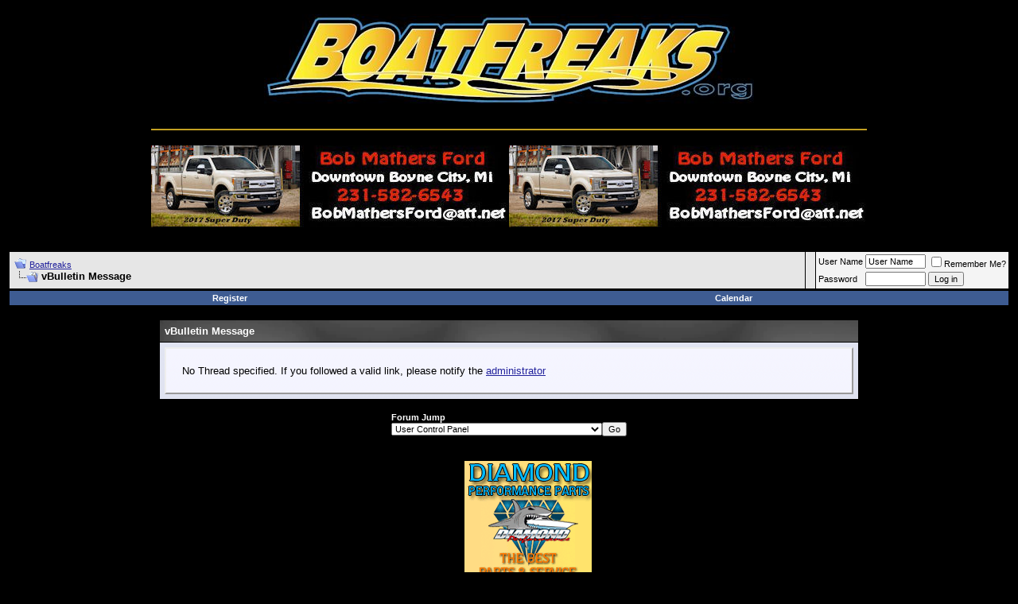

--- FILE ---
content_type: text/html; charset=ISO-8859-1
request_url: http://forums.boatfreaks.org/showthread.php?s=03f89d64bc4a52d27e6466029e44d404&t=25016
body_size: 6416
content:
<!DOCTYPE html PUBLIC "-//W3C//DTD XHTML 1.0 Transitional//EN" "http://www.w3.org/TR/xhtml1/DTD/xhtml1-transitional.dtd">
<html xmlns="http://www.w3.org/1999/xhtml" dir="ltr" lang="en">
<head>
<meta name="robots" content="noindex,follow" />
<script type="text/javascript" src="mobiquo/tapatalkdetect.js"></script>
<meta http-equiv="Content-Type" content="text/html; charset=ISO-8859-1" />
<meta name="generator" content="vBulletin 3.8.11" />

<meta name="keywords" content="boats,whipple,supercharger,marine,engine,motors,offshore boats,miami,performance,horsepower,camshaft,technical knowledge,rebuild,boatfreaks,boatfreak,outdrive,prop,mercruiser,www.boatfreaks.org,budah,i/o,poker run,offshore racing" />
<meta name="description" content="This is a discussion forum about high performance offshore boats, engines, superchargers and boating  providing top technical knowledge about all aspects of large horsepower dependable marine motors and safe fast boats" />


<!-- CSS Stylesheet -->
<style type="text/css" id="vbulletin_css">
/**
* vBulletin 3.8.11 CSS
* Style: 'Boatfreaks 2012'; Style ID: 70
*/
body
{
	background: #000000;
	color: #FFFFFF;
	font: 10pt verdana, geneva, lucida, 'lucida grande', arial, helvetica, sans-serif;
	margin: 5px 10px 10px 10px;
	padding: 0px;
}
a:link, body_alink
{
	color: #22229C;
}
a:visited, body_avisited
{
	color: #22229C;
}
a:hover, a:active, body_ahover
{
	color: #FF4400;
}
.page
{
	background: #000000;
	color: #FFFFFF;
}
td, th, p, li
{
	font: 10pt verdana, geneva, lucida, 'lucida grande', arial, helvetica, sans-serif;
}
.tborder
{
	background: #000000;
	color: #000000;
	border: 1px solid #000000;
}
.tcat
{
	background: #000000 url(images/gradients/testblack.gif);
	color: #FFFFFF;
	font: bold 10pt verdana, geneva, lucida, 'lucida grande', arial, helvetica, sans-serif;
}
.tcat a:link, .tcat_alink
{
	color: #ffffff;
	text-decoration: none;
}
.tcat a:visited, .tcat_avisited
{
	color: #ffffff;
	text-decoration: none;
}
.tcat a:hover, .tcat a:active, .tcat_ahover
{
	color: #FFFF66;
	text-decoration: underline;
}
.thead
{
	background: #000000;
	color: #FFFFFF;
	font: bold 11px tahoma, verdana, geneva, lucida, 'lucida grande', arial, helvetica, sans-serif;
}
.thead a:link, .thead_alink
{
	color: #FFFFFF;
}
.thead a:visited, .thead_avisited
{
	color: #FFFFFF;
}
.thead a:hover, .thead a:active, .thead_ahover
{
	color: #FFFF00;
}
.tfoot
{
	background: #000000 url(images/gradients/testblack.gif);
	color: #E0E0F6;
}
.tfoot a:link, .tfoot_alink
{
	color: #E0E0F6;
}
.tfoot a:visited, .tfoot_avisited
{
	color: #E0E0F6;
}
.tfoot a:hover, .tfoot a:active, .tfoot_ahover
{
	color: #FFFF66;
}
.alt1, .alt1Active
{
	background: #E6E6E6;
	color: #000000;
}
.alt2, .alt2Active
{
	background: #F4F4F4;
	color: #000000;
}
.inlinemod
{
	background: #FFFFCC;
	color: #000000;
}
.wysiwyg
{
	background: #F5F5FF;
	color: #000000;
	font: 10pt verdana, geneva, lucida, 'lucida grande', arial, helvetica, sans-serif;
	margin: 5px 10px 10px 10px;
	padding: 0px;
}
.wysiwyg a:link, .wysiwyg_alink
{
	color: #22229C;
}
.wysiwyg a:visited, .wysiwyg_avisited
{
	color: #22229C;
}
.wysiwyg a:hover, .wysiwyg a:active, .wysiwyg_ahover
{
	color: #FF4400;
}
textarea, .bginput
{
	font: 10pt verdana, geneva, lucida, 'lucida grande', arial, helvetica, sans-serif;
}
.bginput option, .bginput optgroup
{
	font-size: 10pt;
	font-family: verdana, geneva, lucida, 'lucida grande', arial, helvetica, sans-serif;
}
.button
{
	font: 11px verdana, geneva, lucida, 'lucida grande', arial, helvetica, sans-serif;
}
select
{
	font: 11px verdana, geneva, lucida, 'lucida grande', arial, helvetica, sans-serif;
}
option, optgroup
{
	font-size: 11px;
	font-family: verdana, geneva, lucida, 'lucida grande', arial, helvetica, sans-serif;
}
.smallfont
{
	font: 11px verdana, geneva, lucida, 'lucida grande', arial, helvetica, sans-serif;
}
.time
{
	color: #666686;
}
.navbar
{
	font: 11px verdana, geneva, lucida, 'lucida grande', arial, helvetica, sans-serif;
}
.highlight
{
	color: #FF0000;
	font-weight: bold;
}
.fjsel
{
	background: #3E5C92;
	color: #E0E0F6;
}
.fjdpth0
{
	background: #F7F7F7;
	color: #000000;
}
.panel
{
	background: #E4E7F5 url(images/gradients/gradient_panel.gif) repeat-x top left;
	color: #000000;
	padding: 10px;
	border: 2px outset;
}
.panelsurround
{
	background: #D1D4E0 url(images/gradients/gradient_panelsurround.gif) repeat-x top left;
	color: #000000;
}
legend
{
	color: #FF0000;
	font: 11px tahoma, verdana, geneva, lucida, 'lucida grande', arial, helvetica, sans-serif;
}
.vbmenu_control
{
	background: #3E5C92;
	color: #FFFFFF;
	font: bold 11px tahoma, verdana, geneva, lucida, 'lucida grande', arial, helvetica, sans-serif;
	padding: 3px 6px 3px 6px;
	white-space: nowrap;
}
.vbmenu_control a:link, .vbmenu_control_alink
{
	color: #FFFFFF;
	text-decoration: none;
}
.vbmenu_control a:visited, .vbmenu_control_avisited
{
	color: #FFFFFF;
	text-decoration: none;
}
.vbmenu_control a:hover, .vbmenu_control a:active, .vbmenu_control_ahover
{
	color: #FFFFFF;
	text-decoration: underline;
}
.vbmenu_popup
{
	background: #FFFFFF;
	color: #000000;
	border: 1px solid #0B198C;
}
.vbmenu_option
{
	background: #BBC7CE;
	color: #000000;
	font: 11px verdana, geneva, lucida, 'lucida grande', arial, helvetica, sans-serif;
	white-space: nowrap;
	cursor: pointer;
}
.vbmenu_option a:link, .vbmenu_option_alink
{
	color: #22229C;
	text-decoration: none;
}
.vbmenu_option a:visited, .vbmenu_option_avisited
{
	color: #22229C;
	text-decoration: none;
}
.vbmenu_option a:hover, .vbmenu_option a:active, .vbmenu_option_ahover
{
	color: #FFFFFF;
	text-decoration: none;
}
.vbmenu_hilite
{
	background: #8A949E;
	color: #FFFFFF;
	font: 11px verdana, geneva, lucida, 'lucida grande', arial, helvetica, sans-serif;
	white-space: nowrap;
	cursor: pointer;
}
.vbmenu_hilite a:link, .vbmenu_hilite_alink
{
	color: #FFFFFF;
	text-decoration: none;
}
.vbmenu_hilite a:visited, .vbmenu_hilite_avisited
{
	color: #FFFFFF;
	text-decoration: none;
}
.vbmenu_hilite a:hover, .vbmenu_hilite a:active, .vbmenu_hilite_ahover
{
	color: #FFFFFF;
	text-decoration: none;
}
/* ***** styling for 'big' usernames on postbit etc. ***** */
.bigusername { font-size: 14pt; }

/* ***** small padding on 'thead' elements ***** */
td.thead, th.thead, div.thead { padding: 4px; }

/* ***** basic styles for multi-page nav elements */
.pagenav a { text-decoration: none; }
.pagenav td { padding: 2px 4px 2px 4px; }

/* ***** de-emphasized text */
.shade, a.shade:link, a.shade:visited { color: #777777; text-decoration: none; }
a.shade:active, a.shade:hover { color: #FF4400; text-decoration: underline; }
.tcat .shade, .thead .shade, .tfoot .shade { color: #DDDDDD; }

/* ***** define margin and font-size for elements inside panels ***** */
.fieldset { margin-bottom: 6px; }
.fieldset, .fieldset td, .fieldset p, .fieldset li { font-size: 11px; }
</style>
<link rel="stylesheet" type="text/css" href="clientscript/vbulletin_important.css?v=3811" />


<!-- / CSS Stylesheet -->

<script type="text/javascript" src="clientscript/yui/yahoo-dom-event/yahoo-dom-event.js?v=3811"></script>
<script type="text/javascript" src="clientscript/yui/connection/connection-min.js?v=3811"></script>
<script type="text/javascript">
<!--
var SESSIONURL = "s=95138c94b4a84b51c780a96c873daab4&";
var SECURITYTOKEN = "guest";
var IMGDIR_MISC = "images/misc";
var vb_disable_ajax = parseInt("0", 10);
// -->
</script>
<script type="text/javascript" src="clientscript/vbulletin_global.js?v=3811"></script>
<script type="text/javascript" src="clientscript/vbulletin_menu.js?v=3811"></script>



        <!-- App Indexing for Google Search -->
        <link href="android-app://com.quoord.tapatalkpro.activity/tapatalk/forums.boatfreaks.org?location=index&amp;channel=google-indexing" rel="alternate" />
        <link href="ios-app://307880732/tapatalk/forums.boatfreaks.org?location=index&amp;channel=google-indexing" rel="alternate" />
        
           <link href="http://forums.boatfreaks.org/mobiquo/smartbanner/manifest.json" rel="manifest">
        
        <meta name="apple-itunes-app" content="app-id=307880732, affiliate-data=at=10lR7C, app-argument=tapatalk://forums.boatfreaks.org?location=index" />
        
	<title>Boatfreaks</title>

</head>
<body>
<head>
<LINK REL="SHORTCUT ICON" HREF="http://www.boatfreaks.org/forums/favicon.ico">
</head>

<head>
<LINK REL="SHORTCUT ICON" HREF="http://www.boatfreaks.org/forums/favicon.ico">
</head>
<html xmlns:v="urn:schemas-microsoft-com:vml" xmlns:o="urn:schemas-microsoft-com:office:office" xmlns="http://www.w3.org/TR/REC-html40">

<head>
</head>

<body>

<div align="center">
	<table border="0" cellpadding="0" cellspacing="0" id="table3">
		<tr>
			<td>
			<p align="center">
<a href="http://www.boatfreaks.org">
<img border="0" src="images/black-gold%20logo.jpg" width="616" height="115"></a><br>
&nbsp;</p>
<hr color="#C3A022">


			</td>
		</tr>
		<tr>
			<td>
			<p>
							<a href="http://www.bobmathersford.com/">
							<img border="0" src="images/Bob%20Ad.jpg" width="450" height="103"></a><a href="http://www.bobmathersford.com/"><img border="0" src="images/Bob%20Ad.jpg" width="450" height="103"></a></td>
		</tr>
		<tr>
			<td>
				
				</td>
		</tr>
	</table>
</div>


</body>

</html>

<br />

<!-- breadcrumb, login, pm info -->
<table class="tborder" cellpadding="6" cellspacing="1" border="0" width="100%" align="center">
<tr>
	<td class="alt1" width="100%">
		
			<table cellpadding="0" cellspacing="0" border="0">
			<tr valign="bottom">
				<td><a href="#" onclick="history.back(1); return false;"><img src="images/misc/navbits_start.gif" alt="Go Back" border="0" /></a></td>
				<td>&nbsp;</td>
				<td width="100%"><span class="navbar"><a href="index.php?s=95138c94b4a84b51c780a96c873daab4" accesskey="1">Boatfreaks</a></span> </td>
			</tr>
			<tr>
				<td class="navbar" style="font-size:10pt; padding-top:1px" colspan="3"><a href="/showthread.php?s=03f89d64bc4a52d27e6466029e44d404&amp;t=25016"><img class="inlineimg" src="images/misc/navbits_finallink_ltr.gif" alt="Reload this Page" border="0" /></a> <strong>
	vBulletin Message

</strong></td>
			</tr>
			</table>
		
	</td>


<!-- your custom whatever -->
 
<td class="alt1">





<!-- your own code here. you can put anything you want.. -->
<!-- put a small button, paypal button, a text, your own --> 
<!-- picture so that everyone knows you.. lol.. --> 
<!-- but don't delete the <td class="alt1"> code -->
 
</td>
 
<!-- end of custom whatever -->








	<td class="alt2" nowrap="nowrap" style="padding:0px">
		<!-- login form -->
		<form action="login.php?do=login" method="post" onsubmit="md5hash(vb_login_password, vb_login_md5password, vb_login_md5password_utf, 0)">
		<script type="text/javascript" src="clientscript/vbulletin_md5.js?v=3811"></script>
		<table cellpadding="0" cellspacing="3" border="0">
		<tr>
			<td class="smallfont" style="white-space: nowrap;"><label for="navbar_username">User Name</label></td>
			<td><input type="text" class="bginput" style="font-size: 11px" name="vb_login_username" id="navbar_username" size="10" accesskey="u" tabindex="101" value="User Name" onfocus="if (this.value == 'User Name') this.value = '';" /></td>
			<td class="smallfont" nowrap="nowrap"><label for="cb_cookieuser_navbar"><input type="checkbox" name="cookieuser" value="1" tabindex="103" id="cb_cookieuser_navbar" accesskey="c" />Remember Me?</label></td>
		</tr>
		<tr>
			<td class="smallfont"><label for="navbar_password">Password</label></td>
			<td><input type="password" class="bginput" style="font-size: 11px" name="vb_login_password" id="navbar_password" size="10" tabindex="102" /></td>
			<td><input type="submit" class="button" value="Log in" tabindex="104" title="Enter your username and password in the boxes provided to login, or click the 'register' button to create a profile for yourself." accesskey="s" /></td>
		</tr>
		</table>
		<input type="hidden" name="s" value="95138c94b4a84b51c780a96c873daab4" />
		<input type="hidden" name="securitytoken" value="guest" />
		<input type="hidden" name="do" value="login" />
		<input type="hidden" name="vb_login_md5password" />
		<input type="hidden" name="vb_login_md5password_utf" />
		</form>
		<!-- / login form -->
	</td>

</tr>
</table>
<!-- / breadcrumb, login, pm info -->

<!-- nav buttons bar -->
<div class="tborder" style="padding:1px; border-top-width:0px">
	<table cellpadding="0" cellspacing="0" border="0" width="100%" align="center">
	<tr align="center">
		
		
			<td class="vbmenu_control"><a href="register.php?s=95138c94b4a84b51c780a96c873daab4" rel="nofollow">Register</a></td>
		
		
<td class="vbmenu_control"><a href="/cartplog.php"





		
			
			
		

		<td class="vbmenu_control"><a href="calendar.php?s=95138c94b4a84b51c780a96c873daab4">Calendar</a></td>
		
			
			
		
		
		
		</tr>
	</table>
</div>
<!-- / nav buttons bar -->

<br />






<!-- NAVBAR POPUP MENUS -->



	
	
	
	
	
<!-- / NAVBAR POPUP MENUS -->

<!-- PAGENAV POPUP -->
	<div class="vbmenu_popup" id="pagenav_menu" style="display:none">
		<table cellpadding="4" cellspacing="1" border="0">
		<tr>
			<td class="thead" nowrap="nowrap">Go to Page...</td>
		</tr>
		<tr>
			<td class="vbmenu_option" title="nohilite">
			<form action="index.php" method="get" onsubmit="return this.gotopage()" id="pagenav_form">
				<input type="text" class="bginput" id="pagenav_itxt" style="font-size:11px" size="4" />
				<input type="button" class="button" id="pagenav_ibtn" value="Go" />
			</form>
			</td>
		</tr>
		</table>
	</div>
<!-- / PAGENAV POPUP -->







<table class="tborder" cellpadding="6" cellspacing="1" border="0" width="70%" align="center">
<tr>
	<td class="tcat">vBulletin Message</td>
</tr>
<tr>
	<td class="panelsurround" align="center">
	<div class="panel">
		<div align="left">

		
			<!-- main error message -->


			<div style="margin: 10px">No Thread specified. If you followed a valid link, please notify the <a href="sendmessage.php?s=95138c94b4a84b51c780a96c873daab4">administrator</a></div>


			<!-- / main error message -->
		

		</div>
	</div>
	<!--
	<div style="margin-top:6px">
		<input type="submit" class="button" value="Go Back" accesskey="s" onclick="history.back(1); return false" />
	</div>
	-->
	</td>
</tr>
</table>

<br />


<!-- forum jump -->
<table cellpadding="0" cellspacing="0" border="0" align="center">
<tr>
	<td><div class="smallfont" style="text-align:left; white-space:nowrap">
	<form action="forumdisplay.php" method="get">
	<input type="hidden" name="s" value="95138c94b4a84b51c780a96c873daab4" />
	<input type="hidden" name="daysprune" value="" />
	<strong>Forum Jump</strong><br />
	<select name="f" onchange="this.form.submit();">
		<optgroup label="Site Areas">
			<option value="cp" >User Control Panel</option>
			<option value="pm" >Private Messages</option>
			<option value="subs" >Subscriptions</option>
			<option value="wol" >Who's Online</option>
			<option value="search" >Search Forums</option>
			<option value="home" >Forums Home</option>
		</optgroup>
		
		<optgroup label="Forums">
		<option value="94" class="fjdpth0" > General Forums</option>
<option value="3" class="fjdpth1" >&nbsp; &nbsp;  General Discussion</option>
<option value="181" class="fjdpth2" >&nbsp; &nbsp; &nbsp; &nbsp;  Microboats</option>
<option value="198" class="fjdpth1" >&nbsp; &nbsp;  Speed on the Water</option>
<option value="6" class="fjdpth1" >&nbsp; &nbsp;  Poker Runs / Boat Shows / Racing</option>
<option value="116" class="fjdpth2" >&nbsp; &nbsp; &nbsp; &nbsp;  Miami Boat Shows</option>
<option value="191" class="fjdpth3" >&nbsp; &nbsp; &nbsp; &nbsp; &nbsp; &nbsp;  Miami Boat Show 2015</option>
<option value="185" class="fjdpth3" >&nbsp; &nbsp; &nbsp; &nbsp; &nbsp; &nbsp;  Miami Boat Show 2013</option>
<option value="183" class="fjdpth3" >&nbsp; &nbsp; &nbsp; &nbsp; &nbsp; &nbsp;  Miami Boat Show 2012</option>
<option value="162" class="fjdpth3" >&nbsp; &nbsp; &nbsp; &nbsp; &nbsp; &nbsp;  Miami Boat Show 2009</option>
<option value="109" class="fjdpth3" >&nbsp; &nbsp; &nbsp; &nbsp; &nbsp; &nbsp;  Miami Boat Show 2008</option>
<option value="92" class="fjdpth3" >&nbsp; &nbsp; &nbsp; &nbsp; &nbsp; &nbsp;  Miami Boat Show 2007</option>
<option value="59" class="fjdpth3" >&nbsp; &nbsp; &nbsp; &nbsp; &nbsp; &nbsp;  Miami Boat Show 2006</option>
<option value="56" class="fjdpth3" >&nbsp; &nbsp; &nbsp; &nbsp; &nbsp; &nbsp;  Miami Boat Show 2005</option>
<option value="177" class="fjdpth2" >&nbsp; &nbsp; &nbsp; &nbsp;  Jacksonville Poker Runs</option>
<option value="192" class="fjdpth3" >&nbsp; &nbsp; &nbsp; &nbsp; &nbsp; &nbsp;  Jacksonville Poker Run 2015</option>
<option value="188" class="fjdpth3" >&nbsp; &nbsp; &nbsp; &nbsp; &nbsp; &nbsp;  Jacksonville Poker Run 2014</option>
<option value="176" class="fjdpth3" >&nbsp; &nbsp; &nbsp; &nbsp; &nbsp; &nbsp;  Jacksonville Poker Run 2011</option>
<option value="170" class="fjdpth3" >&nbsp; &nbsp; &nbsp; &nbsp; &nbsp; &nbsp;  Jacksonville Poker Run 2010</option>
<option value="167" class="fjdpth3" >&nbsp; &nbsp; &nbsp; &nbsp; &nbsp; &nbsp;  Jacksonville Poker Run 2009</option>
<option value="117" class="fjdpth3" >&nbsp; &nbsp; &nbsp; &nbsp; &nbsp; &nbsp;  Jacksonville Poker Run 2008</option>
<option value="99" class="fjdpth3" >&nbsp; &nbsp; &nbsp; &nbsp; &nbsp; &nbsp;  Jacksonville Poker Run 2007</option>
<option value="189" class="fjdpth2" >&nbsp; &nbsp; &nbsp; &nbsp;  Boyne Thunder</option>
<option value="194" class="fjdpth3" >&nbsp; &nbsp; &nbsp; &nbsp; &nbsp; &nbsp;  Boyne Thunder 2016</option>
<option value="193" class="fjdpth3" >&nbsp; &nbsp; &nbsp; &nbsp; &nbsp; &nbsp;  Boyne Thunder 2015</option>
<option value="190" class="fjdpth3" >&nbsp; &nbsp; &nbsp; &nbsp; &nbsp; &nbsp;  Boyne Thunder 2014</option>
<option value="186" class="fjdpth3" >&nbsp; &nbsp; &nbsp; &nbsp; &nbsp; &nbsp;  Boyne Thunder 2013</option>
<option value="174" class="fjdpth3" >&nbsp; &nbsp; &nbsp; &nbsp; &nbsp; &nbsp;  Boyne Thunder 2011</option>
<option value="179" class="fjdpth2" >&nbsp; &nbsp; &nbsp; &nbsp;  Key West Poker Runs and Championships</option>
<option value="184" class="fjdpth3" >&nbsp; &nbsp; &nbsp; &nbsp; &nbsp; &nbsp;  Key West 2012</option>
<option value="180" class="fjdpth3" >&nbsp; &nbsp; &nbsp; &nbsp; &nbsp; &nbsp;  Key West 2011</option>
<option value="168" class="fjdpth3" >&nbsp; &nbsp; &nbsp; &nbsp; &nbsp; &nbsp;  Key West 2009 Pictures</option>
<option value="58" class="fjdpth3" >&nbsp; &nbsp; &nbsp; &nbsp; &nbsp; &nbsp;  Key West 2005 Pictures</option>
<option value="93" class="fjdpth2" >&nbsp; &nbsp; &nbsp; &nbsp;  Other Shows</option>
<option value="131" class="fjdpth0" > Technical Forums</option>
<option value="4" class="fjdpth1" >&nbsp; &nbsp;  Performance</option>
<option value="53" class="fjdpth1" >&nbsp; &nbsp;  Outdrives/Props</option>
<option value="195" class="fjdpth1" >&nbsp; &nbsp;  Boat Information</option>
<option value="196" class="fjdpth1" >&nbsp; &nbsp;  Technical Discussion</option>
<option value="130" class="fjdpth1" >&nbsp; &nbsp;  Fiberglass, Paint and Gel  Repair</option>

		</optgroup>
		
	</select><input type="submit" class="button" value="Go"  />
	</form>
</div></td>
</tr>
</table>
<!-- / forum jump -->


<br />

<html>

<body>

<div align="center">
<div align="center">
<div align="center">
<div align="center">
<div align="center">
<div align="center">
<div align="center">
<div align="center">
<div align="center">
<div align="center">
	<table border="0" id="table14">
		<tr>
			<td valign="top">
			<p align="center">
<a href="http://www.diamondperformanceparts.com/home.php">
<img border="0" src="images/diamond-performnace-160.gif" width="160" height="240" align="right"></a>&nbsp;&nbsp;&nbsp;&nbsp;&nbsp;&nbsp;&nbsp;&nbsp;&nbsp;&nbsp;&nbsp;&nbsp; </td>
		</tr>
	</table>
</div>
<div align="center">
<div align="center">
&nbsp;&nbsp;&nbsp;
</div>
</div>
</div>
<div align="center">
<p>
&nbsp;</div>
</div>
</div>
</div>
</div>
</div>
</div>
</div>
</div>




<br />
<div class="smallfont" align="center">All times are GMT -5. The time now is <span class="time">05:46 AM</span>.</div>
<br />

<!-- USC footer edit start -->
</td>

</tr>
</table>
<!-- USC footer edit end -->






		</div>
	</div>
</div>

<!-- / close content container -->
<!-- /content area table -->

<form action="index.php" method="get" style="clear:left">

<table cellpadding="6" cellspacing="0" border="0" width="100%" class="page" align="center">
<tr>


<td class="tfoot" align="right" width="100%">
<div class="smallfont">
<strong>
<a href="sendmessage.php?s=95138c94b4a84b51c780a96c873daab4" rel="nofollow" accesskey="9">Contact Us</a> -
<a href="http://www.boatfreaks.org">Budah's Board</a> -


<a href="archive/index.php">Archive</a> -



<a href="#top" onclick="self.scrollTo(0, 0); return false;">Top</a>
</strong>
</div>
</td>
</tr>
</table>

<br />

<div align="center">
<div class="smallfont" align="center">
<!-- Do not remove this copyright notice -->
Powered by vBulletin&reg; Version 3.8.11<br />Copyright &copy;2000 - 2025, vBulletin Solutions Inc.
<!-- Do not remove this copyright notice -->
</div>

<div class="smallfont" align="center">
<!-- Do not remove cronimage or your scheduled tasks will cease to function -->

<!-- Do not remove cronimage or your scheduled tasks will cease to function -->


</div>
</div>

</form>




<script type="text/javascript">
<!--
// Main vBulletin Javascript Initialization
vBulletin_init();
//-->
</script>



</script>
<p align="right">&nbsp;</p>
<script type="text/javascript">
var gaJsHost = (("https:" == document.location.protocol) ? "https://ssl." : "http://www.");
document.write(unescape("%3Cscript src='" + gaJsHost + "google-analytics.com/ga.js' type='text/javascript'%3E%3C/script%3E"));
</script>
<script type="text/javascript">
try {
var pageTracker = _gat._getTracker("UA-4949400-1");
pageTracker._trackPageview();
} catch(err) {}</script>



</body>
</html>